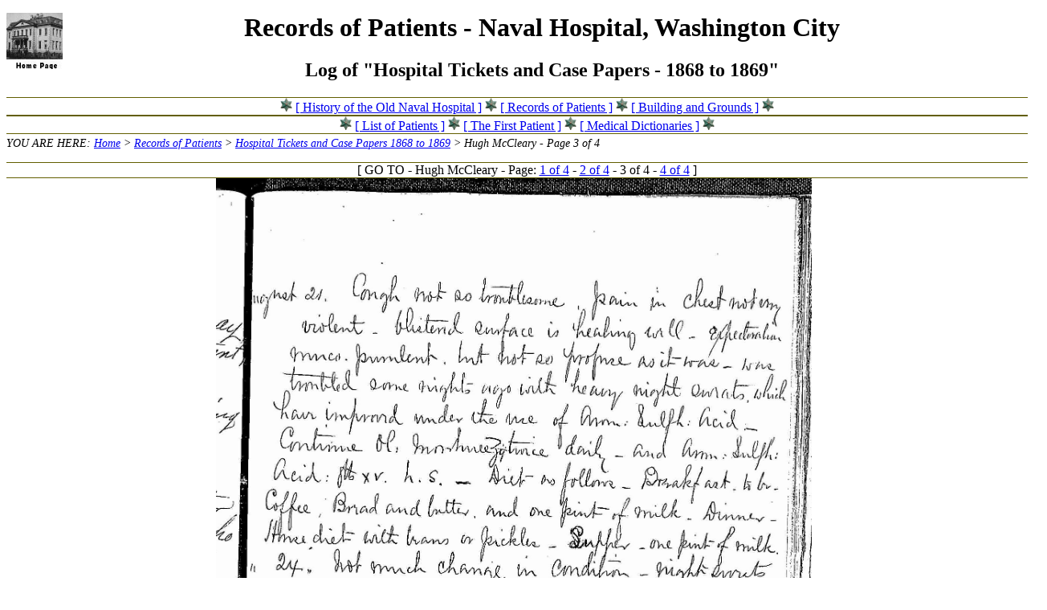

--- FILE ---
content_type: text/html
request_url: http://oldnavalhospital.org/pr_ht_1868_69_445_Hugh_McCleary.html
body_size: 1705
content:
<?xml version="1.0" encoding="iso-8859-1"?>
<!DOCTYPE html PUBLIC "-//W3C//DTD XHTML 1.0 Transitional//EN"
       "http://www.w3.org/TR/xhtml1/DTD/xhtml1-transitional.dtd">
<html xmlns="http://www.w3.org/1999/xhtml">
<head>
  <meta http-equiv="content-type" content="text/html; charset=iso-8859-1" />
  <title>Hospital Tickets and Case Papers 1868 to 1869 - Hugh McCleary -
  Page 3 of 4</title>
  <meta name="generator" content="amaya 9.51, see http://www.w3.org/Amaya/" />
  <link rel="stylesheet" href="subject_2.css" type="text/css" />
  <meta name="DC.title"
  content="Hospital Tickets and Case Papers, Naval Hospital, Washington DC, 1868 to 1869"
  />
  <meta name="DC.contributor" content="Friends of the Old Naval Hospital" />
  <meta name="DC.coverage" content="District of Columbia (national district)"
  />
  <meta name="DC.creator" content="Medical Department of the Navy" />
  <meta name="DC.date" content="1865 to 1868" />
  <meta name="DC.description"
  content="Hospital Tickets and Case Papers of patients admitted and treated at the Naval Hospital, Washington City, from 1868 to 1869"
  />
  <meta name="DC.identifier" content="http://purl.oclc.org/NET/onh_pr_v4" />
  <meta name="DC.language" content="en" />
  <meta name="DC.publisher" content="Friends of the Old Naval Hospital" />
  <meta name="rights" content="public domain" />
  <meta name="source"
  content="National Archives Record Group 52, logs of hospitals, 1861-1875 (11W3 3-29-D)"
  />
  <meta name="DC.Subject"
  content="Old Naval Hosptial, Naval Hospital Washington City, Hospital Tickets and Case Papers 1868 to 1869, Hugh McCleary"
  />
</head>

<body>
<p><a href="index.html"><img src="Home_Link.png" alt="Link to Home Page"
align="left" width="70" height="70" /></a></p>

<h1>Records of Patients - Naval Hospital, Washington City</h1>

<h2>Log of "Hospital Tickets and Case Papers - 1868 to 1869"</h2>
<ul class="solidblockmenu">
  <li><img src="Break.jpg" alt="Menu item border" /></li>
  <li style="margin: auto;"><a href="History_Main.html">[ History of the Old
    Naval Hospital ]</a></li>
  <li><img src="Break.jpg" alt="Menu item border" /></li>
  <li style="margin: auto;"><a href="pr_main.html">[ Records of Patients
  ]</a></li>
  <li><img src="Break.jpg" alt="Menu item border" /></li>
  <li style="margin: auto;"><a href="BG_Main.html">[ Building and Grounds
    ]</a></li>
  <li><img src="Break.jpg" alt="Menu item border" /></li>
</ul>
<ul class="solidblockmenu">
  <li><img src="Break.jpg" alt="Menu item border" /></li>
  <li style="margin: auto;"><a href="list_of_patients.html">[ List of
    Patients ]</a></li>
  <li><img src="Break.jpg" alt="Menu item border" /></li>
  <li><span style="margin: auto;"><a href="fpt_main.html">[ The First Patient
    ]</a></span></li>
  <li><img src="Break.jpg" alt="Menu item border" /></li>
  <li><span style="margin: auto;"><a href="dictionaries_main.html">[ Medical
    Dictionaries ]</a></span></li>
  <li><img src="Break.jpg" alt="Menu item border" /></li>
</ul>

<p class="breadcrumb">YOU ARE HERE: <a href="index.html">Home</a> &gt; <a
href="pr_main.html">Records of Patients</a> &gt; <a
href="pr_ht_1868_69_000_cover.html">Hospital Tickets and Case Papers 1868 to
1869</a> &gt; Hugh McCleary - Page 3 of 4</p>
<ul class="solidblockmenu">
  <li><span style="margin: auto;">[ GO TO - Hugh McCleary - Page: 
    <a href="pr_ht_1868_69_443_Hugh_McCleary.html">1 of 4</a> - <a
    href="pr_ht_1868_69_444_Hugh_McCleary.html">2 of 4</a> - 3 of 4 - <a
    href="pr_ht_1868_69_446_Hugh_McCleary.html">4 of 4</a> ]</span></li>
</ul>
<img src="pr_ht_1868_69_445_Hugh_McCleary.jpg" width="742" height="1252"
alt="Entry for Hugh McCleary (page 3 of 4) in the log Hospital Tickets and Case Papers - Naval Hospital - Washington, D.C. - 1868-69"
/>
<ul class="solidblockmenu">
  <li><span style="margin: auto;">[ GO TO - Hugh McCleary - Page: 
    <a href="pr_ht_1868_69_443_Hugh_McCleary.html">1 of 4</a> - <a
    href="pr_ht_1868_69_444_Hugh_McCleary.html">2 of 4</a> - 3 of 4 - <a
    href="pr_ht_1868_69_446_Hugh_McCleary.html">4 of 4</a> ]</span></li>
</ul>

<p>NOTE: These are digitized copies of the original records of the patients
admitted and treated at the Naval Hospital, Washington City, from 1866 to
1906, held by the National Archives in "Record Group 52, logs of hospitals,
1861-1875 (11W3 3-29-D)"</p>
<ul class="solidblockmenu">
  <li><img src="Break.jpg" alt="Menu item border" /></li>
  <li style="margin: auto;"><a href="site_index.html">[ Site Catalog
  ]</a></li>
  <li><img src="Break.jpg" alt="Menu item border" /></li>
  <li style="margin: auto;"><a href="rpts_studies_main.html">[ Reports and
    Studies ]</a></li>
  <li><img src="Break.jpg" alt="Menu item border" /></li>
  <li><span style="margin: auto;"><a
    href="mailto:oldnavalhospital@verizon.net">[ Contact Us ]</a></span></li>
  <li><img src="Break.jpg" alt="Menu item border" /></li>
</ul>

<p>This site is sponsored by the Friends of the Old Naval Hospital</p>

<p>Last updated September 17, 2008</p>
<!-- WiredMinds eMetrics tracking with Enterprise Edition V5.4 START -->
<script type='text/javascript' src='https://count.carrierzone.com/app/count_server/count.js'></script>
<script type='text/javascript'><!--
wm_custnum='74b4985252a11b9d';
wm_page_name='pr_ht_1868_69_445_Hugh_McCleary.html';
wm_group_name='/services/webpages/o/l/oldnavalhospital.org/public';
wm_campaign_key='campaign_id';
wm_track_alt='';
wiredminds.count();
// -->
</script>
<!-- WiredMinds eMetrics tracking with Enterprise Edition V5.4 END -->
</body>
</html>


--- FILE ---
content_type: text/css
request_url: http://oldnavalhospital.org/subject_2.css
body_size: 323
content:
body {
  text-align: center; }

.solidblockmenu{
  margin: 0;
  padding-left: 16px;
  padding-right: 16px;
  text-align: center;
  width: 100%;
  border: 1px solid #625e00;
  border-width: 1px 0; 
  list-style-type: none; }

.solidblockmenu li {
  display: inline; }

h1 {
   text-align: center;
   font-size: 200%;
   margin-top: 0; }

h2 {
   text-align: center;
   margin-top: 0; }

h3 {
   text-align: center;
   margin-top: 0; }

h4 {
   text-align: center;
   margin-top: 0; }

#Menu li {
  text-align: center; 
  float: left;
  display: block;
  padding: 10px; }

img.homelink {
 float: left;
 border: 2px solid #000000;
 }

.breadcrumb {
  text-align: left;
  font-style: italic;
  font-size: 0.9em; }
p {
   text-align: left;
   margin-top: .2em; }


